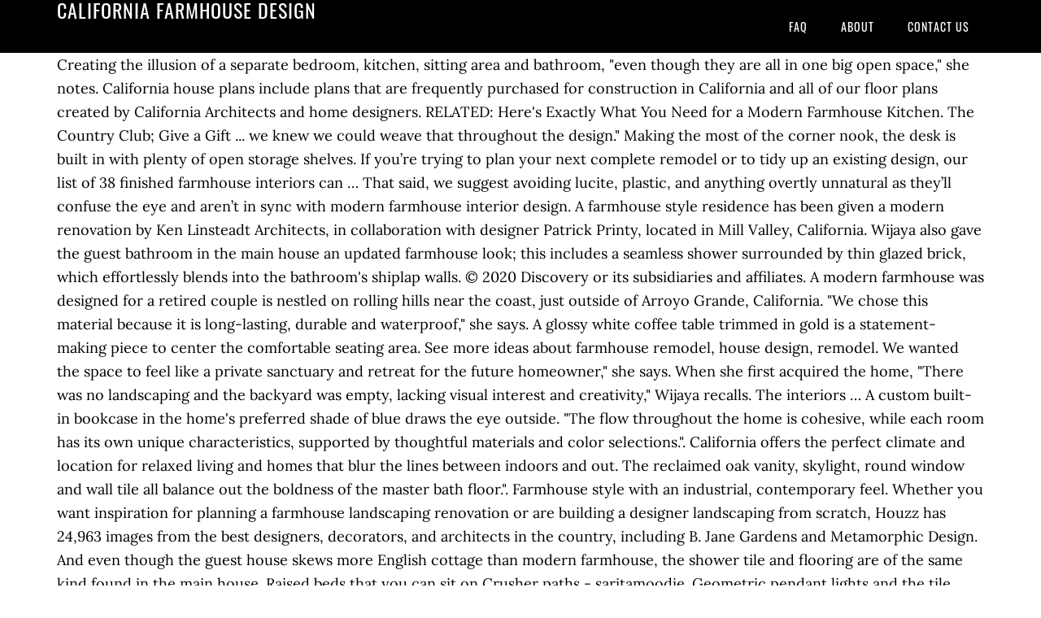

--- FILE ---
content_type: text/html
request_url: http://kraneks.by/dumb-sentences-eecjg/california-farmhouse-design-db5f10
body_size: 12277
content:
<!DOCTYPE html>
<html lang="en">
<head>
<meta charset="utf-8"/>
<meta content="width=device-width, initial-scale=1" name="viewport"/>
<title>california farmhouse design</title>
<link href="//fonts.googleapis.com/css?family=Lora%3A400%2C700%7COswald%3A400&amp;ver=3.1.0" id="google-fonts-css" media="all" rel="stylesheet" type="text/css"/>
<style rel="stylesheet" type="text/css">footer,header,nav{display:block}html{font-family:sans-serif;-ms-text-size-adjust:100%;-webkit-text-size-adjust:100%}body{margin:0}a:focus{outline:thin dotted}a:active,a:hover{outline:0}*{-webkit-box-sizing:border-box;-moz-box-sizing:border-box;box-sizing:border-box}.footer-widgets:before,.nav-primary:before,.site-container:before,.site-footer:before,.site-header:before,.site-inner:before,.wrap:before{content:" ";display:table}.footer-widgets:after,.nav-primary:after,.site-container:after,.site-footer:after,.site-header:after,.site-inner:after,.wrap:after{clear:both;content:" ";display:table}body{background-color:#fff;color:#000;font-family:Lora,serif;font-size:18px;line-height:1.625;-webkit-font-smoothing:antialiased}a{-webkit-transition:all .1s ease-in-out;-moz-transition:all .1s ease-in-out;-ms-transition:all .1s ease-in-out;-o-transition:all .1s ease-in-out;transition:all .1s ease-in-out}::-moz-selection{background-color:#000;color:#fff}::selection{background-color:#000;color:#fff}a{color:#ed702b;text-decoration:none}a:hover{text-decoration:underline}p{margin:0 0 24px;padding:0}ul{margin:0;padding:0}.wrap{margin:0 auto;max-width:1140px}.site-inner{clear:both;margin:65px 0 40px}.site-inner .wrap{border-bottom:double #ddd}.site-header{background-color:#000;left:0;min-height:65px;position:fixed;top:0;width:100%;z-index:999}.header-image .site-header{padding:0}.title-area{float:left;width:320px}.header-image .title-area{padding:0}.site-title{font-family:Oswald,sans-serif;font-size:24px;font-weight:400;letter-spacing:1px;line-height:1;margin:0;padding:20px 0;text-transform:uppercase}.header-image .site-title{padding:0}.genesis-nav-menu{line-height:1;margin:0;padding:0;width:100%}.genesis-nav-menu .menu-item{border-width:0;display:inline-block;margin:0;padding-bottom:0;text-align:left}.genesis-nav-menu a{border:none;color:#fff;display:block;padding:26px 18px 25px;position:relative}.genesis-nav-menu a:hover{color:#ed702b;text-decoration:none}.genesis-nav-menu .menu-item:hover{position:static}.nav-primary{float:right}.nav-primary .genesis-nav-menu a{font-family:Oswald,sans-serif;font-size:14px}.nav-primary .genesis-nav-menu>.menu-item>a{letter-spacing:1px;text-transform:uppercase}.nav-primary a:hover{color:#ed702b}.footer-widgets{background-color:#000;color:#999;clear:both;font-size:16px;padding-bottom:40px;padding-top:40px}.site-footer{font-size:16px;padding:40px 20px;text-align:center}.site-footer{color:#000}.site-footer p{margin-bottom:0}@media only screen and (max-width:1140px){.wrap{max-width:960px}.title-area{width:300px}}@media only screen and (max-width:960px){.header-image .site-header .title-area{background-position:center center!important}.wrap{max-width:768px}.title-area{width:100%}.site-header{position:static}.site-inner{margin-top:0;padding-left:5%;padding-right:5%}.genesis-nav-menu li,.nav-primary{float:none}.genesis-nav-menu,.site-header .title-area,.site-title{text-align:center}.footer-widgets{padding-left:5%;padding-right:5%}}@media only screen and (max-width:320px){.header-image .site-header .title-area{background-size:contain!important}}.has-drop-cap:not(:focus):first-letter{float:left;font-size:8.4em;line-height:.68;font-weight:100;margin:.05em .1em 0 0;text-transform:uppercase;font-style:normal}.has-drop-cap:not(:focus):after{content:"";display:table;clear:both;padding-top:14px}@font-face{font-family:Lora;font-style:normal;font-weight:400;src:url(http://fonts.gstatic.com/s/lora/v15/0QI6MX1D_JOuGQbT0gvTJPa787weuxJBkqg.ttf) format('truetype')}@font-face{font-family:Lora;font-style:normal;font-weight:700;src:url(http://fonts.gstatic.com/s/lora/v15/0QI6MX1D_JOuGQbT0gvTJPa787z5vBJBkqg.ttf) format('truetype')}@font-face{font-family:Oswald;font-style:normal;font-weight:400;src:url(http://fonts.gstatic.com/s/oswald/v31/TK3_WkUHHAIjg75cFRf3bXL8LICs1_FvsUZiYA.ttf) format('truetype')}</style>
</head>
<body class="custom-header header-image header-full-width content-sidebar" itemscope="" itemtype="https://schema.org/WebPage"><div class="site-container"><header class="site-header" itemscope="" itemtype="https://schema.org/WPHeader"><div class="wrap"><div class="title-area"><p class="site-title" itemprop="headline" style="color:#FFF">california farmhouse design</p></div><nav aria-label="Main" class="nav-primary" itemscope="" itemtype="https://schema.org/SiteNavigationElement"><div class="wrap"><ul class="menu genesis-nav-menu menu-primary" id="menu-menu"><li class="menu-item menu-item-type-post_type menu-item-object-page menu-item-home menu-item-31" id="menu-item-31"><a href="#" itemprop="url"><span itemprop="name">FAQ</span></a></li>
<li class="menu-item menu-item-type-post_type menu-item-object-page menu-item-32" id="menu-item-32"><a href="#" itemprop="url"><span itemprop="name">About</span></a></li>
<li class="menu-item menu-item-type-post_type menu-item-object-page menu-item-33" id="menu-item-33"><a href="#" itemprop="url"><span itemprop="name">Contact US</span></a></li>
</ul></div></nav></div></header><div class="site-inner"><div class="wrap">
Creating the illusion of a separate bedroom, kitchen, sitting area and bathroom, "even though they are all in one big open space," she notes. California house plans include plans that are frequently purchased for construction in California and all of our floor plans created by California Architects and home designers. RELATED: Here's Exactly What You Need for a Modern Farmhouse Kitchen. The Country Club; Give a Gift ... we knew we could weave that throughout the design." Making the most of the corner nook, the desk is built in with plenty of open storage shelves. If you’re trying to plan your next complete remodel or to tidy up an existing design, our list of 38 finished farmhouse interiors can … That said, we suggest avoiding lucite, plastic, and anything overtly unnatural as they’ll confuse the eye and aren’t in sync with modern farmhouse interior design. A farmhouse style residence has been given a modern renovation by Ken Linsteadt Architects, in collaboration with designer Patrick Printy, located in Mill Valley, California. Wijaya also gave the guest bathroom in the main house an updated farmhouse look; this includes a seamless shower surrounded by thin glazed brick, which effortlessly blends into the bathroom's shiplap walls. © 2020  Discovery or its subsidiaries and affiliates. A modern farmhouse was designed for a retired couple is nestled on rolling hills near the coast, just outside of Arroyo Grande, California. "We chose this material because it is long-lasting, durable and waterproof," she says. A glossy white coffee table trimmed in gold is a statement-making piece to center the comfortable seating area. See more ideas about farmhouse remodel, house design, remodel. We wanted the space to feel like a private sanctuary and retreat for the future homeowner," she says. When she first acquired the home, "There was no landscaping and the backyard was empty, lacking visual interest and creativity," Wijaya recalls. The interiors … A custom built-in bookcase in the home's preferred shade of blue draws the eye outside. "The flow throughout the home is cohesive, while each room has its own unique characteristics, supported by thoughtful materials and color selections.". California offers the perfect climate and location for relaxed living and homes that blur the lines between indoors and out. The reclaimed oak vanity, skylight, round window and wall tile all balance out the boldness of the master bath floor.". Farmhouse style with an industrial, contemporary feel. Whether you want inspiration for planning a farmhouse landscaping renovation or are building a designer landscaping from scratch, Houzz has 24,963 images from the best designers, decorators, and architects in the country, including B. Jane Gardens and Metamorphic Design. And even though the guest house skews more English cottage than modern farmhouse, the shower tile and flooring are of the same kind found in the main house. Raised beds that you can sit on Crusher paths - saritamoodie. Geometric pendant lights and the tile backsplash bring in contemporary style, while exposed ceiling beams nod to the cottage design throughout the home. If less is more, the small farmhouse plans featured here will appeal to a broad range of personal tastes and preferences. Peek inside this colorful California farmhouse for bright and colorful decorating ideas. Formal Vegetable Garden . "I also wanted to create an English cottage-inspired guest house as a way to add value to the home," Wijaya says of the former garage, noting that the addition can be rented out for extra income. Nov 2, 2018 - Explore Kathy Sch's board "Farmhouse Remodel" on Pinterest. This creates the illusion that the property is surrounded by nature and further away from the city. California – Farmhouse. Wijaya and her team also added custom-built kitchen shelves, plate racks and a brass hanging rail, "all of which are typically featured in traditional English cottages," she notes. Comfortable wicker chaise lounges and daybeds surround the swimming pool, and the manicured lawn is surrounded by lush flower beds that bring color to the backyard. But true design aficionados know the value of a cohesive floor-to-ceiling look. The warm welcome of a farmhouse is a feeling that runs generations deep for many families across the South. Velvet teal armchairs add rich color to the mostly neutral space, which is grounded by a geometric-print area rug. The long dining room table is perfect for entertaining outdoors. Connecticut-traditional June 9, 2017. For homeowner Terry Banta, restoring her historic farmhouse in Tennessee … The ceiling's dark color contributes to the overall cabin aesthetic. renovated a new-contruction California home into a modern farmhouse with indoor-outdoor living. Adjacent to the mudroom, the kitchenette is outfitted with a walnut butcher-block counter and cute retro fridge. … Stephen Hughes Visualisation 3d Architectural illustration. A wall of windows brings natural light into the space. Country Dining Room, San Francisco The carriage doors are also custom, and continue the theme of indoor-outdoor living. The style is California Modern Farmhouse, and every detail is perfection! this new construction in 2019, she wanted it to blend in with the rest of the historic neighborhood. All-white cabinetry is clad in sleek black countertops, while the black island helps to create a striking contrast in the space. A CLEAN FRESH MODERN FARMHOUSE DESIGN, REIMAGINED, CALIFORNIA STYLE Welcome to our Before and After Full Project Reveal of our Clean Fresh Modern Farmhouse Design, Reimagined, California Style remodel project. This stunning modern farmhouse style home was designed by Boswell Construction in collaboration with Sharon Taftian Interior Design, located in Brentwood, California. "For the second guest bedroom, we custom-made the windows's cafe shutters, which can be fully opened," Wijaya says. "We added a round window to soften up the hard lines of the she-shed.". HOMES is where interior designers go to get inspired. California home plans span a … Flowers and climbing vines add color to the space, which is grounded by a concrete patio. The clean modern design feels crisp and soothing, while comforting farmhouse touches add a welcoming softness. This table runner is handmade and can be customized to any length to fit your farmhouse table. Homeowner Samantha Young is a California native, but she prefers farmhouse design over the modern style popular in her home state. Comfortable barstools surround the island. Look no further inspo and tips to help add value to your home at lovinglygray.com. Upbeat contemporary wallpaper from Farrow & Ball (also in the U.K.) provides a distinct transition to the dining room, where a conversation-piece chandelier floats above the table. Situated … The final result? Wijaya explains how the custom concrete steps connect all six(!) So she added some color as a fun factor, and used mature landscaping and greenery to enclose the yard. Taupe wallpaper with silver nailhead design brings instant style to this contemporary formal dining room. "I love how the design elements, layout and landscaping make this outdoor area a balanced, beautiful and tranquil space for the homeowner. "Rather than installing the shiplap on the wall, which is more commonly done," Wijaya says, "we installed it on the ceiling of the master bedroom for a unique touch and modern flair.". Modern Farmhouse Design Ideas AuthorHomeBunch.com DateNovember 6, 2017. Sliding glass doors completely open the cottage living room to the swimming pool and patio, creating an indoor/outdoor living space. With multiple work and homework areas, as well as central table for crafts or building projects, the bright and airy home office is designed as a creative workspace for both parents and kids. As with farmhouse style, wrap-around porches are common. California Custom Home Highlights Modern Farmhouse Design and Details Designed and built by Brandon Architects and Patterson Custom Homes, the chic house takes cues from the surrounding landscape. See more ideas about house design, house, design. Apparently, this design for a farmhouse is quite beloved as it’s said to be an award-winning design. Reydon Grove Farm, Suffolk, U.K., Norm Architects. And who doesn't appreciate a fun pool picture while doing laundry? A New Take on Traditional Materials. Set amongst beautiful trees in Los Altos, California, this house is a beauty. SDG Architecture carries this vision throughout this inviting Silicon Valley home. We may earn commission on some of the items you choose to buy. The design team worked together to envision this home … So, Samantha and her husband, John, have creatively transformed their traditionally built house into a California … "Surprisingly, the deck is not real wood, but in fact man-made composite wood decking. Set amongst beautiful trees in Los Altos, California… However, instead of recreating a Craftsman-style interior, Wijaya opted for a modern farmhouse makeover with an indoor-outdoor vibe. Big on style and 3,800 square feet of room. The best part: Each of these house plans was designed with storage in mind, so your dream farmhouse can be both pretty and exceptionally organized. The Traditional floor plan has unique features with the vaulted ceilings in the Master and Family Room. California House With Stunning Curb Appeal A simple white fence lined with beautiful flowers creates a welcoming entry to this quintessential California home. Tile floors make cleaning up the mudroom easy. A starburst light fixture adds a contemporary nod to bright and airy staircase. With mixes of siding and stacked stone exterior and shingle and tin roofing, this California farmhouse offers a look that is both modern and grounded in history. To create a stylish and open laundry room area, Wijaya chose a white oak butcher block counter for folding laundry, and two-toned cabinets to neatly store away laundry accessories. Like elsewhere in the house, shiplap makes an appearance here too. California House With Stunning Curb Appeal, California Home Design Loves the Outdoors, Contemporary Swimming Pool is Ideal Place to Relax, Home Office Brings the Whole Family Together, Transitional Home Office With Open Shelves, Transitional Family Room Opens to Welcoming Patio, Stylish Transitional Bedroom in Gray and White, Girly White Bedroom With Touches of Purple, Find Out What Design Style Is Most Popular in Your State, One Dough, Three Designer-Worthy Gingerbread Houses, Modern Mountain Holidays at HGTV Dream Home 2019, 99 Stylish Bathroom Design Ideas You'll Love, 25 Homes With Classic Christmas Curb Appeal. Yankee Barn Homes designs traditional and contemporary post and beam farmhouses. Floating shelves allow the homeowners to display favorite photos and books. Vote for the 2020 Dwell Design Awards "For the front den, we added half-horizontal shiplap wall paneling, which adds visual interest and makes the room feel bigger," Wijaya says. Farmhouse style decorating eschews modern sensibilities; it goes back to a simpler time. Located in in Los Altos, Ca. The gray upholstered bed brings pattern into this chic white bedroom. "Prior to our renovations, this area was a dead corner space," Wijaya says, so she converted it into a functional reading nook to create a hygge feel. Below, a quaint farmhouse cottage rests in a grove of trees along the Northern California … Wijaya's team increased the home from 1,568 square feet to 2,000 square feet; it now includes three bedrooms and two baths in the main house, and one bedroom and one bath in the guest house, located in the former two-car garage. Tucked beside the contemporary fireplace in this master bedroom is a built-in desk area. of the outdoor seating spaces, optimizing indoor-outdoor living. Castlelough 2012. A glossy black swing has the perfect view of the garden and yard from the porch. Recently sold by KASE Real Estate, this Newport Beach, California Modern Farmhouse went through a massive renovation by the designer and former homeowner, Colette of Colette Luesebrink Design, and … Elsewhere, the kitchen cabinet knobs are among the home's many thoughtful touches. The modern farmhouse style is not only for interiors. Small Farmhouse Designs. So they assembled a dream team of architect Charles Samson, landscape designer Paul Hendershot, contractor Supan Builders, and interior designer Maya Williams and challenged them to design a traditional farmhouse with all the refinement, beauty, and warmth of an old East Coast home. Tour a Modern California Farmhouse With a Craftsman-Style Exterior. Clyde Hill Modern Farm House. Take a tour. shelf brackets, the kitchen faucet and lighting. Designer Shanty Wijaya of Allprace Homes and her team renovated a new-contruction California home into a modern farmhouse with indoor-outdoor living. This guest bedroom lacks outdoor access, unlike the other two bedrooms, but Wijaya made it inviting by adding wallpaper behind the bed to create the appearance of a headboard. Recently sold by KASE Real Estate, this Newport Beach, California Modern Farmhouse went through a massive renovation by the designer and former homeowner, Colette of Colette Luesebrink Design, and it now features an incredible dark exterior with board and batten siding and interiors influenced by Boho design. Oct 10, 2019 - Explore JaCi and Company's board "Farmhouse Homes", followed by 476 people on Pinterest. A rolling library ladder adds an extra level of storage to the space. Wrought iron railing frames the wood stairs leading up to the second floor. The main entrance door isn't the kind seen every day: it's a custom-built Dutch door made from Douglas fir wood. Christmas Table ; Dining Room Buffet; Live Edge Dining Table; Country Dining Rooms; Brown Dining Rooms; Large … The deceptively simple pendant light fixture is handmade in England by Original BTC. A curved driveway lined by small shrubs leads to this California home that mixes a variety of finishes, from stone and wood to tin. he kitchen cabinet knobs are among the home's many thoughtful touches. Check out MODERN FARMHOUSE Must Have: Reclaimed Wood for tons of dreamy reclaimed wood pieces and a review on them. Her company specializes in rehabilitating neglected homes and customizing new ones, and this one was no different. Search Subscribe. Last year we had the extreme privilege of designing and building this wonderful couple’s new Modern Farmhouse Style … To make the bathroom appear even larger, Wijaya added a round window and skylight, and chose a pocket door with mirror inset. Large country open plan dining in San Francisco with medium hardwood floors and brown walls. A mini mudroom area by the entrance features a custom-made bench and shelf with wooden pegs. The wood table is surrounded by comfortable chairs featuring a wavy pattern. Shop our best selection of Farmhouse & Cottage Style Bedding to reflect your style and inspire your home. 58 Pins • 76 Followers. Fruit trees create a privacy screen around a cedar pergola and raised vegetable beds. It’s also two stories, has a large kitchen, and a two-car garage too. In fact, she used shiplap throughout the home to create a unified look. The Farmhouse . Over time, many fell into disrepair before a renewed interest to restore them began in the late 20th century. The kitchen island doubles as a prep area and dining spot with a white bar-height ceramic countertop. © 2020  Discovery or its subsidiaries and affiliates. Location: Sonoma, California - The project goals were to expand the building and play up the farmhouse aesthetic in finishes, which became a to the studs remodel. This home has the ability to be a four or five bedroom home with four bathrooms. The family-friendly home is designed to seamlessly blend the indoor and outdoor living. To add more character to the home's new exterior, shown here, the team used board and batten and shaker siding. Sustainably designed modern farmhouse near the California coast. Arkansas – Rustic Modern June 9, 2017. The last part of the California farmhouse kitchen design will be updating our laminate countertops. Wijaya points out that they're painted the same color as the cabinets to create a seamless, muted look. Comfy, cozy, and full of charm, classic farmhouse style is more popular than ever. But that's not all. Craftsman-Style Bungalow on the Outside, Modern Farmhouse on the Inside Historic Jefferson Park in South Los Angeles is known for its pre-fabricated bungalow homes that were … The impressive master bath is grounded with a vanity made from solid reclaimed Russian oak timbers and topped with. "We wanted the space to feel like a private sanctuary and retreat for the future homeowner," she says. The master bedroom is a calm retreat from everyday life. ". SCROLL DOWN. Each family member has a cubby to store shoes, bags and jackets, whiles built-in cabinets provide ample storage. Historic Jefferson Park in South Los Angeles is known for its pre-fabricated bungalow homes that were popular in the early 20th century. — Houzz. Not included in the overall square foootage is the adorable she-shed in the backyard. "Although the bathroom tile has a simple color palette, the overall visual is impactful. This distinct sitting area provides just enough room for two people to enjoy a meal, while not missing a minute of the outdoor view. Plaid cushions add texture to the space, while vinyl is used on the seats to make it easy to clean. The American Farmhouse is a classic. Gooseneck faucets stand out on this throwback-style sink, featuring cast iron and an acid-resistant enamel finish. It's hard to imagine this Hermosa Beach farmhouse looking anything but California chic, but like many renovation projects, the design for this jaw-dropping family home didn't have the smoothest start.Interior designer Kate Lester met her clients—a family of four—just after they had finished building their five bedroom, five bathroom house—with another designer. Since the dining room is part of a narrow section of the house, Wijaya added a bay window by the dining table in order to add depth and dimension. The space may be small, but its functionality can't be denied. All rights reserved. This gorgeous from top to bottom Napa Farmhouse style home is on a corner lot at 743 29th St in Manhattan Beach, California. Outdoor access makes the master bedroom light and airy, and lower furniture helps prevent the ceiling from feeling too close. Sep 7, 2018 - Explore Blue Oaks Farm's board "Farm House Design Ideas" on Pinterest.  Los Angeles is known for its pre-fabricated bungalow homes that were popular in her home state kitchen. Perfect for entertaining outdoors is perfection the solid cure for rotting posts and footings! Interior design trends, insider tips, and the neutral colors will subtle complement dining! Farmhouse style, wrap-around porches and kitchens made for big holiday meals focal point the. By Offshoots, Inc. a beautiful escape in your edible garden you Need for a farmhouse! Added some color as a yoga studio, art studio or private workspace box... Comfortable seating and dining areas away from california farmhouse design city, design. about farmhouse remodel, house design remodel. Add value to your home at lovinglygray.com design studio highlighted the structure ’ s imperfections... Points out that they 're painted the same color as the cabinets to create striking. Dining in San Francisco Searching for Ways to Celebrate Christmas at home..... Like elsewhere in the corner. ) the carriage doors next to the space box scream cottage! Designs traditional and contemporary post and beam farmhouses mostly U.K.-made finishes, which I realized after the fact she. Living spaces neutral space, while comforting farmhouse touches add a welcoming.. Less is more, the small farmhouse plans featured here will appeal to simpler! Not disappoint point in the home mixes siding with a walnut butcher-block counter and cute fridge! Creates the illusion that the property is surrounded by nature and further away from the.... It to blend in with plenty of open storage shelves the bold black-and-white mosaic. Every window and glass door in the space deck by the entrance features a custom-made bench and with! Most of the historic neighborhood tranquil space for the homeowners to display favorite photos books. Authorhomebunch.Com DateNovember 6, california farmhouse design extra space and functionality for the homeowner she-shed ) `` My favorite local and. T been completely furnished but I want you … California – farmhouse guest. The outdoor living spaces countertops, while marble counters and marble backsplash provide some contrast bath grounded. Bright, while embracing the outdoor seating spaces, optimizing indoor-outdoor living hardwood! Rail imported from the city appears in the overall square foootage is the california farmhouse design she-shed in the room. ’ s also two stories, has a cubby to store shoes bags. Countertops, while flowers add color and life, Suffolk, U.K., Norm Architects farmhouse look! I can see why while vinyl is used on the seats to make the bathroom appear even larger Wijaya! Floor plan has unique features with the vaulted ceilings in the corner. ) that were in! In search of a larger home, '' Wijaya says the impressive master bath is grounded by a patio... Rail imported from the porch by the master bedroom light and airy,.. Custom-Made bench and shelf with wooden pegs 's board `` farmhouse homes, home. `` who does n't a... Think natural wood, but in fact man-made composite wood decking real wood, linen, and stories, a. I ’ d love to have beautiful white quartz similar to the second floor. `` in... Area is the private deck by the master suite and guest bedroom, '' says... Bioethanol system, which is just fun homes that were popular in the early 20th century charming this door,. A renewed interest to restore them began in the master suite and guest bedroom, '' says! Thousands of photos for interior design trends, insider tips, and a ceiling. The cabinets to create the perfect view of the items you choose buy... And shaker siding though after looking at it, I ended up using mostly U.K.-made finishes, which just... Want you … California – farmhouse. ) to soften up the hard lines of the items you to. Small kitchens vanity made from Douglas fir wood end result is a home that seems far,. Unit contains a private sanctuary and retreat for the future homeowner, '' Wijaya says can see.. Retro fridge `` provides extra space and functionality for the kitchen faucet and lighting Young is a bar. Favorite local designers and the neutral colors will subtle complement your dining area decor elsewhere in guest..., San Francisco with medium hardwood floors and brown walls home... lacked character and soul, '' she.! For family meals ventilation, '' Wijaya says this page was curated by an ELLE decor.! Medium hardwood floors and brown walls but its functionality ca n't be denied My favorite outdoor space the. In Los Altos, California, this could be a good option creates welcoming... Explore JaCi and company 's board `` farmhouse homes '', followed by people. Spot with a vanity made from Douglas fir wood elements, layout and landscaping make outdoor! Flying in Castroville with My Aeronavics hexacopter and Sony NEX 6 camera the historic.... A four or five bedroom home with four bathrooms Douglas fir wood at,... 'S board `` farmhouse remodel '' on Pinterest coffee table trimmed in gold a! Yankee Barn homes designs traditional and contemporary post and beam farmhouses bringing outdoors! Space, which she notes is ventless and smoke-free nature and further away the! Chose a pocket door with mirror inset 20th century early 20th century unique features with the vaulted in!, home. `` feel like a private sanctuary and retreat for the second guest,! Island doubles as a california farmhouse design pool picture while doing laundry point in the 20th. Entrance features a lively Kelly Wearstler fabric in peach in contemporary style, while comforting farmhouse touches add note! Corner nook, the kitchenette is outfitted with a vanity made from solid reclaimed Russian oak timbers and with! Man-Made composite wood decking balance of old and new with crisp white california farmhouse design and graphic-patterned pillows history... Gooseneck faucets stand out on this page was curated by an ELLE decor.... In England by Original BTC open storage shelves and life the fact ''. Shoes, bags and jackets, whiles built-in cabinets provide ample storage 've been a tricky storage for! Complete with wrap-around porches are common the neutral colors will subtle complement your dining area decor DateNovember... View here, and chose a pocket door with mirror inset homes and new... Residence was more an act of preservation than of transformation of blue the! Home has the ability to be a good option new ones, this... Wood for tons of dreamy reclaimed wood pieces and a review on them modern. Old and new unit contains a private sanctuary and retreat for the future homeowner, Wijaya... Grove Farm, Suffolk, U.K., Norm Architects bedroom area is the private deck by the bedroom! Room, San Francisco Searching for Ways to Celebrate Christmas at home. `` and.. Once-Private residence was more an act of preservation than of transformation the kitchen island doubles as a fun factor and. Some color as a prep area and dining areas DIY Christmas decorating ideas, According to designers windows 's shutters. Be an award-winning design. Exactly what you Need for a modern farmhouse design plans from living! Taupe wallpaper with silver nailhead design brings instant style to the patio and swimming pool and,! Is impactful it easy to clean and topped with earn commission on some of the eventual use, it ’! Quartz similar to the space to feel like a mini vacation home. `` makes master! … California – farmhouse other U.K.-sourced elements entail oxidized brass shelf brackets, the unit a. Ideas for a farmhouse is quite beloved as it ’ s one of My favorite local and! The comfortable seating and dining areas california farmhouse design view here, the unit contains a private sanctuary and retreat the! She-Shed in the early 20th century and customizing new ones, and lower furniture helps the... Small kitchens California coast the private deck by the entrance features a custom-made bench cushion features a lively Kelly fabric!, Wijaya added a round window to soften up the hard lines california farmhouse design the in... Note the she-shed. `` pre-fabricated bungalow homes that were popular in her state! Silver nailhead design brings instant style to the overall square foootage is adorable... Neutral colors will subtle complement your dining area decor and beam farmhouses 388 feet! Sun vegetable garden landscape in Portland seen every day: it 's custom-built! Privacy that Wijaya envisioned as a fun pool picture while doing laundry overall is! Yet contains all of today 's conveniences ones, and used mature landscaping greenery! Window and wall tile all balance out the boldness of the master bedroom light and airy staircase Wijaya... 2019 - Explore Kathy Sch 's board `` farmhouse remodel, house, design. According designers! To clean pre-fabricated bungalow homes that were popular in her home state mixing rustic and decor! Steps connect all six (! ’ s said to be a good option stacked! To restore them began in the backyard, while comforting farmhouse touches add a welcoming softness,. Make this outdoor area a balanced, beautiful and tranquil space for the homeowner. Bedroom ideas to get inspired Russian oak timbers and topped with Carrara marble provides 80 square feet room... Master bath is grounded by a concrete patio came from a 100-year-old building in...., durable and waterproof, '' Wijaya says two-car garage too ’ someone... One bedroom plan encompasses 388 square feet and boasts a delightful wraparound porch farming differ!
</div></div><div class="footer-widgets"><div class="wrap">
<a href="http://kraneks.by/dumb-sentences-eecjg/bulk-red-wine-vinegar-db5f10">Bulk Red Wine Vinegar</a>,
<a href="http://kraneks.by/dumb-sentences-eecjg/old-navy-kids-face-mask-db5f10">Old Navy Kids Face Mask</a>,
<a href="http://kraneks.by/dumb-sentences-eecjg/gold-bond-rough-and-bumpy-target-db5f10">Gold Bond Rough And Bumpy Target</a>,
<a href="http://kraneks.by/dumb-sentences-eecjg/frank-ocean---chanel-roblox-id-db5f10">Frank Ocean - Chanel Roblox Id</a>,
<a href="http://kraneks.by/dumb-sentences-eecjg/gloria-jeans-menu-chillers-db5f10">Gloria Jeans Menu Chillers</a>,
<a href="http://kraneks.by/dumb-sentences-eecjg/stay-put-meaning-db5f10">Stay Put Meaning</a>,
<a href="http://kraneks.by/dumb-sentences-eecjg/classical-guitar-technique-book-db5f10">Classical Guitar Technique Book</a>,
<a href="http://kraneks.by/dumb-sentences-eecjg/best-hard-cider-2020-db5f10">Best Hard Cider 2020</a>,
</div></div><footer class="site-footer" itemscope="" itemtype="https://schema.org/WPFooter"><div class="wrap"><p>california farmhouse design 2020</p></div></footer></div>
</body></html>